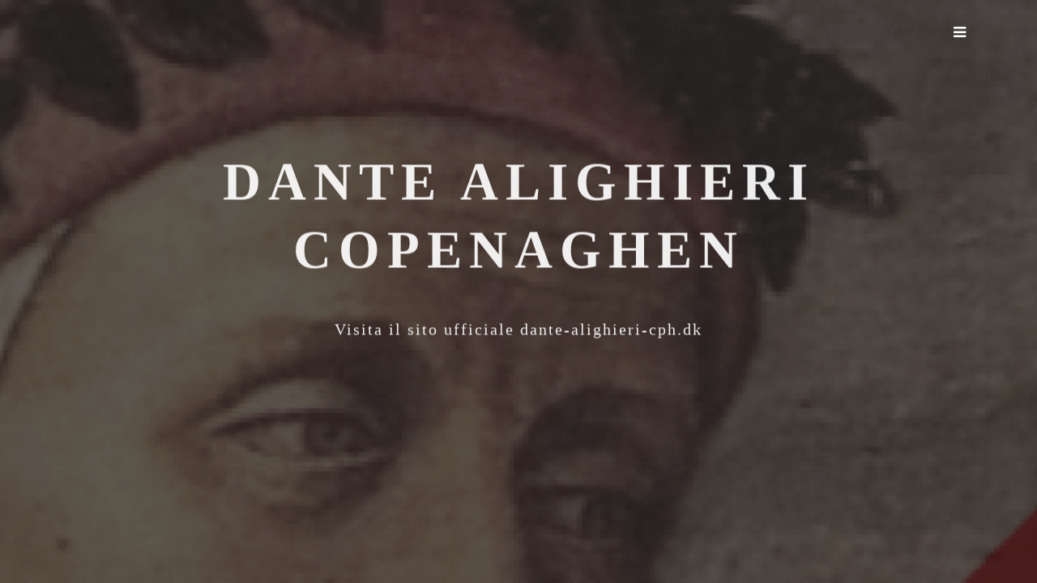

--- FILE ---
content_type: text/html; charset=UTF-8
request_url: https://da.dante-alighieri-cph.dk/vedtaegter/
body_size: 7321
content:
<!DOCTYPE html>
<html lang="en">

<head>
	<meta charset="utf-8">
	<meta http-equiv="X-UA-Compatible" content="IE=edge">
	<meta name="viewport" content="width=device-width, initial-scale=1">
	<meta name="description" content="">
	<meta name="keywords" content="">
	<meta name="author" content="">
	<title>Coming Soon</title>
	<!-- bootstrap -->
	<link rel="stylesheet" href="https://usercontent.one/wp/da.dante-alighieri-cph.dk/wp-content/plugins/responsive-coming-soon/templates/template1/assets/css/bootstrap.min.css?media=1706286883" /><!-- bootstrap -->
	<!-- template style -->
	<link rel="stylesheet" href="https://usercontent.one/wp/da.dante-alighieri-cph.dk/wp-content/plugins/responsive-coming-soon/templates/template1/assets/css/style.css?media=1706286883" />
	<!-- template color -->
	<link rel="stylesheet" href="https://usercontent.one/wp/da.dante-alighieri-cph.dk/wp-content/plugins/responsive-coming-soon/templates/template1/assets/css/color.css?media=1706286883" />
	<!-- custom style -->
	<link rel="stylesheet" href="https://usercontent.one/wp/da.dante-alighieri-cph.dk/wp-content/plugins/responsive-coming-soon/templates/template1/assets/css/custom.css?media=1706286883" />
	<link rel="icon" href="https://usercontent.one/wp/da.dante-alighieri-cph.dk/wp-content/plugins/responsive-coming-soon/img/wp.png?media=1706286883">
	
	<style>
			  	  
	    .color{
		  color:#ffffff;
		  font-size: 65px;
		  font-family:"sans-serif";
		}
		.letter{
		   color:#ffffff;
		}
		.sec-desc p{
			
			font-size:20px;
			font-family:"sans-serif";
		}
		
		.sec-desc, .contact-info{
			color:#ffffff;
			font-family:"sans-serif";
		}
		#subscribe-form .input-group-btn > .btn {
		  border-color: #c7c8c9;
		  background-color: #16c9d0;
		  color:#ffffff;
		}
		#subscribe-form .input-group-btn > .btn:hover,
		#subscribe-form .input-group-btn > .btn:focus {
		 background-color: #16c9d0;
		  color:#ffffff;
		}
		.unit, .time{			
			color : #ffffff;
			font-family:"sans-serif";
		}
		
		.social-list a {
		  color: #333333;
		  background-color: #ffffff;
		 
		}
		.social-list a:hover {
		  background-color: transparent;
		  color: #ffffff;
		}
		.btn-theme , .btn-default {
		  color: #ffffff;
		  background-color: #16c9d0;
		  border-color: #16c9d0;
		  font-family:"sans-serif";
		}

		.btn-default:hover, .btn-theme:hover, 
		.btn-default:focus, .btn-theme:focus,
		.btn-default.focus, .btn-theme:focus,
		.btn-default:active, .btn-theme:active,
		.btn-default.active, .btn-theme.active{
		  color: #ffffff;
		  background-color: #16c9d0;
		  border-color: #16c9d0;
		}
		.form-heading {
			font-family:"sans-serif";
		}
		#menu a{			
			font-family:"sans-serif";
		}
		@media (min-width: 991px) {		
			.logo {
				width:140px;
				height: 90px;
			}
		}
		@media (max-width: 786px) {		
			.color {
				font-size: 0.8em !important;
			}
		}
		
			</style>
	
</head>
<body>

  <!-- preloader -->
  <div id="preloader">
    <img id="preloader-img" src="https://usercontent.one/wp/da.dante-alighieri-cph.dk/wp-content/plugins/responsive-coming-soon/templates/template1/assets/img/preloader.gif?media=1706286883" alt="preloader">
  </div>
  <!-- /preloader -->

  <div id="bg"></div> <!-- background image container -->
  <div id="video"></div> <!-- video container -->
  <div id="overlay"></div> <!-- overlay container -->

  <!-- navbar -->
  <header id="site-header" class="navbar">
    <div class="container">
      <div class="row">
        <div class="col-md-12">
                    <i class="icons fa fa-bars menu-toggle"></i> <!-- menu toggle -->
        </div>
      </div>
    </div>
  </header>
  <!-- /navbar -->

  <!-- menu -->
  <nav id="menu-wrap">
    <ul id="menu">
      <!-- data-link-to for the link section id -->
      <li><a href="#" data-link-to="#intro">dante-alighieri-cph.dk</a></li>
	   	      </ul>
  </nav>
  <!-- /menu -->

  <!-- intro section -->
  <section id="intro" class="active">
    <div class="tb">
      <div class="tb-cell">
        <div class="inner">
          <div class="container">
            <div class="row">
              <div class="col-md-10 col-md-offset-1 tc"> <!-- section wrap -->
                <div class="section-heading">
                  <h1 class="section-title">
                    <span class="letter"></span><span class="color">Dante Alighieri Copenaghen</span> <!-- letter and title-->
                  </h1>
                  </div>
				 <div class="section-content sec-desc">
                  <p>Visita il sito ufficiale dante-alighieri-cph.dk</p>
                </div>
            				
				<div class="section-content row">
                   
				  <ul id="countdown" ></ul>
                </div>
				
                <div class="section-footer">
									
				                </div>
              </div>
            </div>
          </div>
        </div>
      </div>
    </div>
  </section>
  <!-- /intro section -->
  
  

  
  
 
  

  <!-- script start -->
  
 <!-- JS -->
<script src="https://da.dante-alighieri-cph.dk/wp-includes/js/jquery/jquery.js"></script>

	<script src="https://usercontent.one/wp/da.dante-alighieri-cph.dk/wp-content/plugins/responsive-coming-soon/js/bootstrap.min.js?media=1706286883"></script>
  <script src="https://usercontent.one/wp/da.dante-alighieri-cph.dk/wp-content/plugins/responsive-coming-soon/templates/template1/assets/js/plugin.js?media=1706286883"></script>
  <script src="https://usercontent.one/wp/da.dante-alighieri-cph.dk/wp-content/plugins/responsive-coming-soon/templates/template1/assets/js/magnific.popup.js?media=1706286883"></script>
  <script src="https://usercontent.one/wp/da.dante-alighieri-cph.dk/wp-content/plugins/responsive-coming-soon/templates/template1/assets/js/backstretch.js?media=1706286883"></script>
  <script src="https://usercontent.one/wp/da.dante-alighieri-cph.dk/wp-content/plugins/responsive-coming-soon/templates/template1/assets/js/jquery.countdown.js?media=1706286883"></script>
 
  <script src="https://usercontent.one/wp/da.dante-alighieri-cph.dk/wp-content/plugins/responsive-coming-soon/templates/template1/assets/js/variable.js?media=1706286883"></script>
  <script>

var __bgStyle = "";
var $ = jQuery.noConflict();

(function($) {
  'use strict';

/*=================================================
variable
=================================================*/
var $html = $('html');
var $body = $('body');
var $bg = $('#bg');
var $intro = $('#intro');
var $preloader = $('#preloader');
var $preloaderImg = $('#preloader-img');

/*=================================================
ie10 viewport fix
=================================================*/
  (function() {
    'use strict';
    if (navigator.userAgent.match(/IEMobile\/10\.0/)) {
      var msViewportStyle = document.createElement('style')
      msViewportStyle.appendChild(
        document.createTextNode(
          '@-ms-viewport{width:auto!important}'
        )
      )
      document.querySelector('head').appendChild(msViewportStyle)
    }
  })();

/*=================================================
platform detect
=================================================*/
  var isMobile = /Android|webOS|iPhone|iPad|iPod|BlackBerry|IEMobile|Opera Mini/i.test(navigator.userAgent);
  (isMobile) ? $html.addClass('is-mobile') : $html.addClass('non-mobile'); // add class for mobile and non-mobile
  if ($html.hasClass('ie9')) {
    var isIE9 = true; // var ie9
  }

/*=================================================
preloader
=================================================*/
  function fn_preloader() {
    $preloaderImg.velocity('fadeOut', {duration: __preloaderFadeOut});
    $preloader.velocity('slideUp', {delay: __preloaderDelay, duration: __preloaderFadeOut, easing: 'easeInExpo', complete: function() {
      var $sectionActive = $('section.active');
      $sectionActive.velocity('transition.slideDownIn', {duration: 1200});
      // other callback after preloader
    }});
  }

/*=================================================
ie9 placeholder
=================================================*/
  function fn_placeholder() {
    if (isIE9) {
      $('input, textarea').placeholder({customClass: 'ie-placeholder'});
    }
  }


/*=================================================
background
=================================================*/
  function fn_bg() {
    /* enable background style from variable.js setting */
          fn_single();
  	
	   
  

  function fn_single() {
    $bg.backstretch('https://usercontent.one/wp/da.dante-alighieri-cph.dk/wp-content/uploads/2021/11/cropped-banner-home-e1637000035709.png?media=1706286883'); // set single background image
  }

  

  function fn_slideshow() {
    var slideShowImageSet = [];
	      slideShowImageSet.push('https://usercontent.one/wp/da.dante-alighieri-cph.dk/wp-content/plugins/responsive-coming-soon/img/bg.jpg?media=1706286883');
	        slideShowImageSet.push('https://usercontent.one/wp/da.dante-alighieri-cph.dk/wp-content/plugins/responsive-coming-soon/img/bg.jpg?media=1706286883');
	      $bg.backstretch(slideShowImageSet, {
      duration: __slideshowDuration, fade: __slideshowDelay // slideshow duration and delay
    });
  }

 

  }

/*=================================================
menu
=================================================*/
  function fn_menu() {
	 
    var $menuWrap = $('#menu-wrap');
    var $menu = $('#menu');
    var $menuLink = $menu.find('li');

    $('.menu-toggle').on('click', function(e) {
		 
      e.preventDefault();
      $body.toggleClass('menu-in');
      if ($body.hasClass('menu-in')) {
        $menuWrap.velocity('stop', true).velocity({left: 0}, {duration: 1200, easing: 'easeOutExpo'});
        $menu.velocity('stop', true).velocity({left: 0}, {duration: 800, easing: 'easeOutExpo', delay: 200});
        $menuLink.velocity('stop', true).velocity('transition.slideRightIn', {stagger: 200});
      } else {
        $menuWrap.velocity('stop', true).velocity({left: '100%'}, {duration: 1200, easing: 'easeOutExpo'});
        $menu.velocity('stop', true).velocity({left: '100%'}, {duration: 800, easing: 'easeOutExpo', delay: 200});
        $menuLink.velocity('stop', true).velocity('transition.slideRightOut', {stagger: 200});        
      }
    });

    $('a[data-link-to]').on('click', function(e) {
      e.preventDefault();
      var $this = $(this);
      var $sectionActive = $('section.active');
      var $onClickSection = $($this.data('link-to'));
      var id = $onClickSection.attr('id');

      if (!$onClickSection.hasClass('active')) {
        $sectionActive.velocity('stop', true).velocity('transition.slideUpOut', {duration: 1200, complete: function() {
          $preloader.add($preloaderImg).velocity('fadeIn', {duration: 500, complete: function() {
            if (__bgStyle == 2) {
              $bg.backstretch('assets/img/bg/' + id + '.jpg');
            }
          }});
          $preloaderImg.velocity('fadeOut', {duration: 1000});
          $preloader.velocity('slideUp', {delay: 400, duration: 800, easing: 'easeInExpo', complete: function() {
            $onClickSection.velocity('transition.slideDownIn', {duration: 1200});
            $sectionActive.removeClass('active');
            $onClickSection.addClass('active');
          }});
        }});
      }

      if ($this.parent('#menu li').length) {
        $body.toggleClass('menu-in');
        $menuWrap.velocity('stop', true).velocity({left: '100%'}, {duration: 1200, easing: 'easeOutExpo'});
        $menu.velocity('stop', true).velocity({left: '100%'}, {duration: 800, easing: 'easeOutExpo', delay: 200});
        $menuLink.velocity('stop', true).velocity({opacity: 0}, {duration: 800, easing: 'easeInOut', delay: 200});
      }
    });

  }



/*=================================================
email validation
=================================================*/
  function fn_formValidation(email_address) {
    var pattern = new RegExp(/^((([a-z]|\d|[!#\$%&'\*\+\-\/=\?\^_`{\|}~]|[\u00A0-\uD7FF\uF900-\uFDCF\uFDF0-\uFFEF])+(\.([a-z]|\d|[!#\$%&'\*\+\-\/=\?\^_`{\|}~]|[\u00A0-\uD7FF\uF900-\uFDCF\uFDF0-\uFFEF])+)*)|((\x22)((((\x20|\x09)*(\x0d\x0a))?(\x20|\x09)+)?(([\x01-\x08\x0b\x0c\x0e-\x1f\x7f]|\x21|[\x23-\x5b]|[\x5d-\x7e]|[\u00A0-\uD7FF\uF900-\uFDCF\uFDF0-\uFFEF])|(\\([\x01-\x09\x0b\x0c\x0d-\x7f]|[\u00A0-\uD7FF\uF900-\uFDCF\uFDF0-\uFFEF]))))*(((\x20|\x09)*(\x0d\x0a))?(\x20|\x09)+)?(\x22)))@((([a-z]|\d|[\u00A0-\uD7FF\uF900-\uFDCF\uFDF0-\uFFEF])|(([a-z]|\d|[\u00A0-\uD7FF\uF900-\uFDCF\uFDF0-\uFFEF])([a-z]|\d|-|\.|_|~|[\u00A0-\uD7FF\uF900-\uFDCF\uFDF0-\uFFEF])*([a-z]|\d|[\u00A0-\uD7FF\uF900-\uFDCF\uFDF0-\uFFEF])))\.)+(([a-z]|[\u00A0-\uD7FF\uF900-\uFDCF\uFDF0-\uFFEF])|(([a-z]|[\u00A0-\uD7FF\uF900-\uFDCF\uFDF0-\uFFEF])([a-z]|\d|-|\.|_|~|[\u00A0-\uD7FF\uF900-\uFDCF\uFDF0-\uFFEF])*([a-z]|[\u00A0-\uD7FF\uF900-\uFDCF\uFDF0-\uFFEF])))\.?$/i);
    return pattern.test(email_address);
  }

/*=================================================
subscribe form
=================================================*/
  function fn_subscribe() {
  
     fn_subscribeForm();
   
  }

 

  /* php */
  function fn_subscribeForm() {

  /*=================================================
subscribe
=================================================*/

var __subscribeSuccess = '<i class="icons fa fa-check valid"></i> Thank you for subscribing Us'; // subscribe success message
var __subscribeError = '<i class="icons fa fa-close error"></i> Invalid Email , Please enter valid Email'; // subscribe error message
  
  
    var $form = $('#subscribe-form');
    var $subscribeEmail = $('#subscribe-email');
    var $securityEmail = $('#security-email');

    $subscribeEmail.prop('type', 'text');

    $form.on('submit', function(e) {

      var subscribeEmailVal = $subscribeEmail.val();
      var securityEmail = $securityEmail.val();
	 
      var $subscribeNotice = $('.subscribe-notice');
      var $submitButton = $form.find('button[type="submit"]');
		$(".load_msg").fadeIn();
      e.preventDefault();
		
      $submitButton.prop('disabled', true);

      if (!fn_formValidation(subscribeEmailVal)) {
		  $(".load_msg").fadeOut();
        $subscribeNotice.stop(true).hide().addClass('visible').html(__subscribeError).fadeIn();
			
        $submitButton.prop('disabled', false);
        $('#subscribe-email').focus();
      }
      else {
        $.ajax({
          type: 'POST',
          url: location.href,
          data: {
			action:"wp_mail",  
            email: subscribeEmailVal,
            securityemail: securityEmail,
           
          },
          success: function() {
			  $(".load_msg").fadeOut();
            $subscribeNotice.stop(true).hide().addClass('visible').html(__subscribeSuccess).fadeIn();

            $submitButton.prop('disabled', false);
            $form[0].reset();
            $subscribeEmail.blur();

          }
        });
      }
      return false;

    });

  }

/*=================================================
lightbox
=================================================*/
  function fn_lightbox() {
    var $popBtn = $('#pop-with-subscribe-form');
    $popBtn.magnificPopup({
      type: 'inline',
      preloader: false,
      focus: 'input',
      callbacks: {
        beforeOpen: function() {
          if($(window).width() < 768) {
            this.st.focus = false;
          } else {
            this.st.focus = '#subscribe-email';
          }
        },
        afterClose: function() {
          $popBtn.blur();
        }
      }
    });
  }

/*=================================================
disable section
=================================================*/
  function fn_disableSection() {

    for (var a in __disableSection) {
      if (__disableSection[a]) {
        var id = '#' + a;
        $(id).remove();
        $('#menu').find('a[data-link-to="' + id + '"]').parent().remove();
      }
    }

  }

/*=================================================
preload image
=================================================*/
  function fn_imageLoaded() {
   
      fn_preloader();
   
  }

/*=================================================
window on load
=================================================*/
  $(window).on('load', function() {

    $('section').hide(); // hide all section
    fn_imageLoaded();

  });

/*=================================================
document on ready
=================================================*/
  $( document ).ready(function() {

    fn_bg();
    fn_menu();
    
    fn_lightbox();
    fn_subscribe();
 
    fn_disableSection();
    fn_placeholder();
	
		/* ------------------------------------------------------------------------ */
		/*	COUNTDOWN
		/* ------------------------------------------------------------------------ */
		
				
			if($.find('#countdown')[0]) {
				$('#countdown').countdown('2025/02/02 10:50').on('update.countdown', function(event) {
					var $this = $(this).html(event.strftime(''
						+ ''
						+ '<li class="time-wrap col-xs-6 col-sm-3"><span class="time">%-D</span><p class="unit">Days</p></li>'
						+ '<li class="time-wrap col-xs-6 col-sm-3"><span class="time">%H</span><p class="unit">Hours</p></li>'
						+ '<li class="time-wrap col-xs-6 col-sm-3"><span class="time">%M</span><p class="unit">Minutes</p></li>'
						+ '<li class="time-wrap col-xs-6 col-sm-3"><span class="time">%S</span><p class="unit">Seconds</p></li>'
						+''
					));
				});
			};
			
		
  });

/*=================================================
window on resize
=================================================*/
  $(window).on('resize', function() {
    // resize function
  });

/*=================================================
window on resize - trigger
=================================================*/
  $(window).on('resize', function() {
    // resize function
  }).trigger('resize');

})(jQuery);
</script>

  <script src="https://usercontent.one/wp/da.dante-alighieri-cph.dk/wp-content/plugins/responsive-coming-soon/templates/template1/assets/js/custom.js?media=1706286883"></script>

  <!-- script end -->

<script type='text/javascript' id="soledad-pagespeed-header" data-cfasync="false">!function(n,t){"object"==typeof exports&&"undefined"!=typeof module?module.exports=t():"function"==typeof define&&define.amd?define(t):(n="undefined"!=typeof globalThis?globalThis:n||self).LazyLoad=t()}(this,(function(){"use strict";function n(){return n=Object.assign||function(n){for(var t=1;t<arguments.length;t++){var e=arguments[t];for(var i in e)Object.prototype.hasOwnProperty.call(e,i)&&(n[i]=e[i])}return n},n.apply(this,arguments)}var t="undefined"!=typeof window,e=t&&!("onscroll"in window)||"undefined"!=typeof navigator&&/(gle|ing|ro)bot|crawl|spider/i.test(navigator.userAgent),i=t&&"IntersectionObserver"in window,o=t&&"classList"in document.createElement("p"),a=t&&window.devicePixelRatio>1,r={elements_selector:".lazy",container:e||t?document:null,threshold:300,thresholds:null,data_src:"src",data_srcset:"srcset",data_sizes:"sizes",data_bg:"bg",data_bg_hidpi:"bg-hidpi",data_bg_multi:"bg-multi",data_bg_multi_hidpi:"bg-multi-hidpi",data_poster:"poster",class_applied:"applied",class_loading:"loading",class_loaded:"loaded",class_error:"error",class_entered:"entered",class_exited:"exited",unobserve_completed:!0,unobserve_entered:!1,cancel_on_exit:!0,callback_enter:null,callback_exit:null,callback_applied:null,callback_loading:null,callback_loaded:null,callback_error:null,callback_finish:null,callback_cancel:null,use_native:!1},c=function(t){return n({},r,t)},u=function(n,t){var e,i="LazyLoad::Initialized",o=new n(t);try{e=new CustomEvent(i,{detail:{instance:o}})}catch(n){(e=document.createEvent("CustomEvent")).initCustomEvent(i,!1,!1,{instance:o})}window.dispatchEvent(e)},l="src",s="srcset",f="sizes",d="poster",_="llOriginalAttrs",g="loading",v="loaded",b="applied",p="error",h="native",m="data-",E="ll-status",I=function(n,t){return n.getAttribute(m+t)},y=function(n){return I(n,E)},A=function(n,t){return function(n,t,e){var i="data-ll-status";null!==e?n.setAttribute(i,e):n.removeAttribute(i)}(n,0,t)},k=function(n){return A(n,null)},L=function(n){return null===y(n)},w=function(n){return y(n)===h},x=[g,v,b,p],O=function(n,t,e,i){n&&(void 0===i?void 0===e?n(t):n(t,e):n(t,e,i))},N=function(n,t){o?n.classList.add(t):n.className+=(n.className?" ":"")+t},C=function(n,t){o?n.classList.remove(t):n.className=n.className.replace(new RegExp("(^|\\s+)"+t+"(\\s+|$)")," ").replace(/^\s+/,"").replace(/\s+$/,"")},M=function(n){return n.llTempImage},z=function(n,t){if(t){var e=t._observer;e&&e.unobserve(n)}},R=function(n,t){n&&(n.loadingCount+=t)},T=function(n,t){n&&(n.toLoadCount=t)},G=function(n){for(var t,e=[],i=0;t=n.children[i];i+=1)"SOURCE"===t.tagName&&e.push(t);return e},D=function(n,t){var e=n.parentNode;e&&"PICTURE"===e.tagName&&G(e).forEach(t)},V=function(n,t){G(n).forEach(t)},F=[l],j=[l,d],P=[l,s,f],S=function(n){return!!n[_]},U=function(n){return n[_]},$=function(n){return delete n[_]},q=function(n,t){if(!S(n)){var e={};t.forEach((function(t){e[t]=n.getAttribute(t)})),n[_]=e}},H=function(n,t){if(S(n)){var e=U(n);t.forEach((function(t){!function(n,t,e){e?n.setAttribute(t,e):n.removeAttribute(t)}(n,t,e[t])}))}},B=function(n,t,e){N(n,t.class_loading),A(n,g),e&&(R(e,1),O(t.callback_loading,n,e))},J=function(n,t,e){e&&n.setAttribute(t,e)},K=function(n,t){J(n,f,I(n,t.data_sizes)),J(n,s,I(n,t.data_srcset)),J(n,l,I(n,t.data_src))},Q={IMG:function(n,t){D(n,(function(n){q(n,P),K(n,t)})),q(n,P),K(n,t)},IFRAME:function(n,t){q(n,F),J(n,l,I(n,t.data_src))},VIDEO:function(n,t){V(n,(function(n){q(n,F),J(n,l,I(n,t.data_src))})),q(n,j),J(n,d,I(n,t.data_poster)),J(n,l,I(n,t.data_src)),n.load()}},W=["IMG","IFRAME","VIDEO"],X=function(n,t){!t||function(n){return n.loadingCount>0}(t)||function(n){return n.toLoadCount>0}(t)||O(n.callback_finish,t)},Y=function(n,t,e){n.addEventListener(t,e),n.llEvLisnrs[t]=e},Z=function(n,t,e){n.removeEventListener(t,e)},nn=function(n){return!!n.llEvLisnrs},tn=function(n){if(nn(n)){var t=n.llEvLisnrs;for(var e in t){var i=t[e];Z(n,e,i)}delete n.llEvLisnrs}},en=function(n,t,e){!function(n){delete n.llTempImage}(n),R(e,-1),function(n){n&&(n.toLoadCount-=1)}(e),C(n,t.class_loading),t.unobserve_completed&&z(n,e)},on=function(n,t,e){var i=M(n)||n;nn(i)||function(n,t,e){nn(n)||(n.llEvLisnrs={});var i="VIDEO"===n.tagName?"loadeddata":"load";Y(n,i,t),Y(n,"error",e)}(i,(function(o){!function(n,t,e,i){var o=w(t);en(t,e,i),N(t,e.class_loaded),A(t,v),O(e.callback_loaded,t,i),o||X(e,i)}(0,n,t,e),tn(i)}),(function(o){!function(n,t,e,i){var o=w(t);en(t,e,i),N(t,e.class_error),A(t,p),O(e.callback_error,t,i),o||X(e,i)}(0,n,t,e),tn(i)}))},an=function(n,t,e){!function(n){n.llTempImage=document.createElement("IMG")}(n),on(n,t,e),function(n){S(n)||(n[_]={backgroundImage:n.style.backgroundImage})}(n),function(n,t,e){var i=I(n,t.data_bg),o=I(n,t.data_bg_hidpi),r=a&&o?o:i;r&&(n.style.backgroundImage='url("'.concat(r,'")'),M(n).setAttribute(l,r),B(n,t,e))}(n,t,e),function(n,t,e){var i=I(n,t.data_bg_multi),o=I(n,t.data_bg_multi_hidpi),r=a&&o?o:i;r&&(n.style.backgroundImage=r,function(n,t,e){N(n,t.class_applied),A(n,b),e&&(t.unobserve_completed&&z(n,t),O(t.callback_applied,n,e))}(n,t,e))}(n,t,e)},rn=function(n,t,e){!function(n){return W.indexOf(n.tagName)>-1}(n)?an(n,t,e):function(n,t,e){on(n,t,e),function(n,t,e){var i=Q[n.tagName];i&&(i(n,t),B(n,t,e))}(n,t,e)}(n,t,e)},cn=function(n){n.removeAttribute(l),n.removeAttribute(s),n.removeAttribute(f)},un=function(n){D(n,(function(n){H(n,P)})),H(n,P)},ln={IMG:un,IFRAME:function(n){H(n,F)},VIDEO:function(n){V(n,(function(n){H(n,F)})),H(n,j),n.load()}},sn=function(n,t){(function(n){var t=ln[n.tagName];t?t(n):function(n){if(S(n)){var t=U(n);n.style.backgroundImage=t.backgroundImage}}(n)})(n),function(n,t){L(n)||w(n)||(C(n,t.class_entered),C(n,t.class_exited),C(n,t.class_applied),C(n,t.class_loading),C(n,t.class_loaded),C(n,t.class_error))}(n,t),k(n),$(n)},fn=["IMG","IFRAME","VIDEO"],dn=function(n){return n.use_native&&"loading"in HTMLImageElement.prototype},_n=function(n,t,e){n.forEach((function(n){return function(n){return n.isIntersecting||n.intersectionRatio>0}(n)?function(n,t,e,i){var o=function(n){return x.indexOf(y(n))>=0}(n);A(n,"entered"),N(n,e.class_entered),C(n,e.class_exited),function(n,t,e){t.unobserve_entered&&z(n,e)}(n,e,i),O(e.callback_enter,n,t,i),o||rn(n,e,i)}(n.target,n,t,e):function(n,t,e,i){L(n)||(N(n,e.class_exited),function(n,t,e,i){e.cancel_on_exit&&function(n){return y(n)===g}(n)&&"IMG"===n.tagName&&(tn(n),function(n){D(n,(function(n){cn(n)})),cn(n)}(n),un(n),C(n,e.class_loading),R(i,-1),k(n),O(e.callback_cancel,n,t,i))}(n,t,e,i),O(e.callback_exit,n,t,i))}(n.target,n,t,e)}))},gn=function(n){return Array.prototype.slice.call(n)},vn=function(n){return n.container.querySelectorAll(n.elements_selector)},bn=function(n){return function(n){return y(n)===p}(n)},pn=function(n,t){return function(n){return gn(n).filter(L)}(n||vn(t))},hn=function(n,e){var o=c(n);this._settings=o,this.loadingCount=0,function(n,t){i&&!dn(n)&&(t._observer=new IntersectionObserver((function(e){_n(e,n,t)}),function(n){return{root:n.container===document?null:n.container,rootMargin:n.thresholds||n.threshold+"px"}}(n)))}(o,this),function(n,e){t&&window.addEventListener("online",(function(){!function(n,t){var e;(e=vn(n),gn(e).filter(bn)).forEach((function(t){C(t,n.class_error),k(t)})),t.update()}(n,e)}))}(o,this),this.update(e)};return hn.prototype={update:function(n){var t,o,a=this._settings,r=pn(n,a);T(this,r.length),!e&&i?dn(a)?function(n,t,e){n.forEach((function(n){-1!==fn.indexOf(n.tagName)&&function(n,t,e){n.setAttribute("loading","lazy"),on(n,t,e),function(n,t){var e=Q[n.tagName];e&&e(n,t)}(n,t),A(n,h)}(n,t,e)})),T(e,0)}(r,a,this):(o=r,function(n){n.disconnect()}(t=this._observer),function(n,t){t.forEach((function(t){n.observe(t)}))}(t,o)):this.loadAll(r)},destroy:function(){this._observer&&this._observer.disconnect(),vn(this._settings).forEach((function(n){$(n)})),delete this._observer,delete this._settings,delete this.loadingCount,delete this.toLoadCount},loadAll:function(n){var t=this,e=this._settings;pn(n,e).forEach((function(n){z(n,t),rn(n,e,t)}))},restoreAll:function(){var n=this._settings;vn(n).forEach((function(t){sn(t,n)}))}},hn.load=function(n,t){var e=c(t);rn(n,e)},hn.resetStatus=function(n){k(n)},t&&function(n,t){if(t)if(t.length)for(var e,i=0;e=t[i];i+=1)u(n,e);else u(n,t)}(hn,window.lazyLoadOptions),hn}));

(function () {

    var PenciLazy = new LazyLoad({
        elements_selector: '.penci-lazy',
        data_bg: 'bgset',
        class_loading: 'lazyloading',
        class_entered: 'lazyloaded',
        class_loaded: 'pcloaded',
        unobserve_entered: true
    });

    MutationObserver = window.MutationObserver || window.WebKitMutationObserver;

    var observer = new MutationObserver(function(mutations, observer) {
        PenciLazy.update();
    });

    observer.observe(document, {
        subtree: true,
        attributes: true
    });
})();
</script>
</body>
</html>